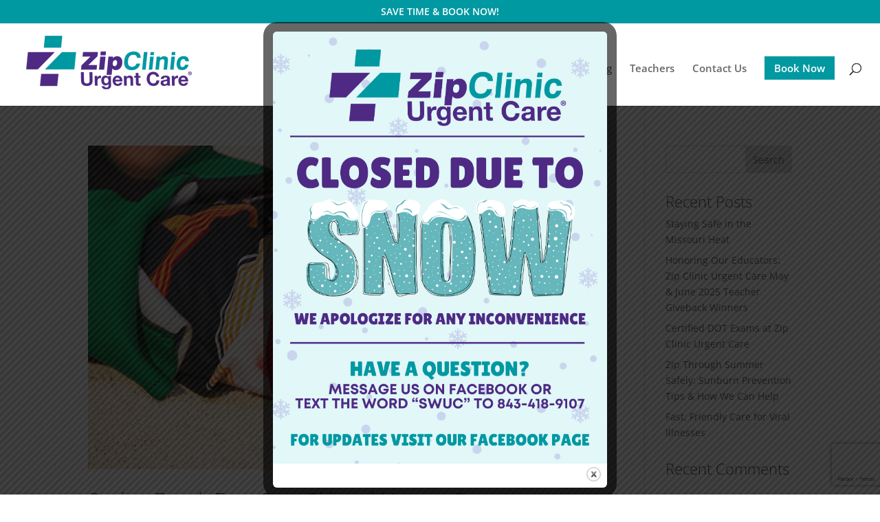

--- FILE ---
content_type: text/html; charset=utf-8
request_url: https://www.google.com/recaptcha/api2/anchor?ar=1&k=6Le8uboqAAAAAER53NbQnsiZSkTRu0CDfTH74BAy&co=aHR0cHM6Ly96aXBjbGluaWMuY29tOjQ0Mw..&hl=en&v=PoyoqOPhxBO7pBk68S4YbpHZ&size=invisible&anchor-ms=20000&execute-ms=30000&cb=hdk4rjbh22jx
body_size: 48662
content:
<!DOCTYPE HTML><html dir="ltr" lang="en"><head><meta http-equiv="Content-Type" content="text/html; charset=UTF-8">
<meta http-equiv="X-UA-Compatible" content="IE=edge">
<title>reCAPTCHA</title>
<style type="text/css">
/* cyrillic-ext */
@font-face {
  font-family: 'Roboto';
  font-style: normal;
  font-weight: 400;
  font-stretch: 100%;
  src: url(//fonts.gstatic.com/s/roboto/v48/KFO7CnqEu92Fr1ME7kSn66aGLdTylUAMa3GUBHMdazTgWw.woff2) format('woff2');
  unicode-range: U+0460-052F, U+1C80-1C8A, U+20B4, U+2DE0-2DFF, U+A640-A69F, U+FE2E-FE2F;
}
/* cyrillic */
@font-face {
  font-family: 'Roboto';
  font-style: normal;
  font-weight: 400;
  font-stretch: 100%;
  src: url(//fonts.gstatic.com/s/roboto/v48/KFO7CnqEu92Fr1ME7kSn66aGLdTylUAMa3iUBHMdazTgWw.woff2) format('woff2');
  unicode-range: U+0301, U+0400-045F, U+0490-0491, U+04B0-04B1, U+2116;
}
/* greek-ext */
@font-face {
  font-family: 'Roboto';
  font-style: normal;
  font-weight: 400;
  font-stretch: 100%;
  src: url(//fonts.gstatic.com/s/roboto/v48/KFO7CnqEu92Fr1ME7kSn66aGLdTylUAMa3CUBHMdazTgWw.woff2) format('woff2');
  unicode-range: U+1F00-1FFF;
}
/* greek */
@font-face {
  font-family: 'Roboto';
  font-style: normal;
  font-weight: 400;
  font-stretch: 100%;
  src: url(//fonts.gstatic.com/s/roboto/v48/KFO7CnqEu92Fr1ME7kSn66aGLdTylUAMa3-UBHMdazTgWw.woff2) format('woff2');
  unicode-range: U+0370-0377, U+037A-037F, U+0384-038A, U+038C, U+038E-03A1, U+03A3-03FF;
}
/* math */
@font-face {
  font-family: 'Roboto';
  font-style: normal;
  font-weight: 400;
  font-stretch: 100%;
  src: url(//fonts.gstatic.com/s/roboto/v48/KFO7CnqEu92Fr1ME7kSn66aGLdTylUAMawCUBHMdazTgWw.woff2) format('woff2');
  unicode-range: U+0302-0303, U+0305, U+0307-0308, U+0310, U+0312, U+0315, U+031A, U+0326-0327, U+032C, U+032F-0330, U+0332-0333, U+0338, U+033A, U+0346, U+034D, U+0391-03A1, U+03A3-03A9, U+03B1-03C9, U+03D1, U+03D5-03D6, U+03F0-03F1, U+03F4-03F5, U+2016-2017, U+2034-2038, U+203C, U+2040, U+2043, U+2047, U+2050, U+2057, U+205F, U+2070-2071, U+2074-208E, U+2090-209C, U+20D0-20DC, U+20E1, U+20E5-20EF, U+2100-2112, U+2114-2115, U+2117-2121, U+2123-214F, U+2190, U+2192, U+2194-21AE, U+21B0-21E5, U+21F1-21F2, U+21F4-2211, U+2213-2214, U+2216-22FF, U+2308-230B, U+2310, U+2319, U+231C-2321, U+2336-237A, U+237C, U+2395, U+239B-23B7, U+23D0, U+23DC-23E1, U+2474-2475, U+25AF, U+25B3, U+25B7, U+25BD, U+25C1, U+25CA, U+25CC, U+25FB, U+266D-266F, U+27C0-27FF, U+2900-2AFF, U+2B0E-2B11, U+2B30-2B4C, U+2BFE, U+3030, U+FF5B, U+FF5D, U+1D400-1D7FF, U+1EE00-1EEFF;
}
/* symbols */
@font-face {
  font-family: 'Roboto';
  font-style: normal;
  font-weight: 400;
  font-stretch: 100%;
  src: url(//fonts.gstatic.com/s/roboto/v48/KFO7CnqEu92Fr1ME7kSn66aGLdTylUAMaxKUBHMdazTgWw.woff2) format('woff2');
  unicode-range: U+0001-000C, U+000E-001F, U+007F-009F, U+20DD-20E0, U+20E2-20E4, U+2150-218F, U+2190, U+2192, U+2194-2199, U+21AF, U+21E6-21F0, U+21F3, U+2218-2219, U+2299, U+22C4-22C6, U+2300-243F, U+2440-244A, U+2460-24FF, U+25A0-27BF, U+2800-28FF, U+2921-2922, U+2981, U+29BF, U+29EB, U+2B00-2BFF, U+4DC0-4DFF, U+FFF9-FFFB, U+10140-1018E, U+10190-1019C, U+101A0, U+101D0-101FD, U+102E0-102FB, U+10E60-10E7E, U+1D2C0-1D2D3, U+1D2E0-1D37F, U+1F000-1F0FF, U+1F100-1F1AD, U+1F1E6-1F1FF, U+1F30D-1F30F, U+1F315, U+1F31C, U+1F31E, U+1F320-1F32C, U+1F336, U+1F378, U+1F37D, U+1F382, U+1F393-1F39F, U+1F3A7-1F3A8, U+1F3AC-1F3AF, U+1F3C2, U+1F3C4-1F3C6, U+1F3CA-1F3CE, U+1F3D4-1F3E0, U+1F3ED, U+1F3F1-1F3F3, U+1F3F5-1F3F7, U+1F408, U+1F415, U+1F41F, U+1F426, U+1F43F, U+1F441-1F442, U+1F444, U+1F446-1F449, U+1F44C-1F44E, U+1F453, U+1F46A, U+1F47D, U+1F4A3, U+1F4B0, U+1F4B3, U+1F4B9, U+1F4BB, U+1F4BF, U+1F4C8-1F4CB, U+1F4D6, U+1F4DA, U+1F4DF, U+1F4E3-1F4E6, U+1F4EA-1F4ED, U+1F4F7, U+1F4F9-1F4FB, U+1F4FD-1F4FE, U+1F503, U+1F507-1F50B, U+1F50D, U+1F512-1F513, U+1F53E-1F54A, U+1F54F-1F5FA, U+1F610, U+1F650-1F67F, U+1F687, U+1F68D, U+1F691, U+1F694, U+1F698, U+1F6AD, U+1F6B2, U+1F6B9-1F6BA, U+1F6BC, U+1F6C6-1F6CF, U+1F6D3-1F6D7, U+1F6E0-1F6EA, U+1F6F0-1F6F3, U+1F6F7-1F6FC, U+1F700-1F7FF, U+1F800-1F80B, U+1F810-1F847, U+1F850-1F859, U+1F860-1F887, U+1F890-1F8AD, U+1F8B0-1F8BB, U+1F8C0-1F8C1, U+1F900-1F90B, U+1F93B, U+1F946, U+1F984, U+1F996, U+1F9E9, U+1FA00-1FA6F, U+1FA70-1FA7C, U+1FA80-1FA89, U+1FA8F-1FAC6, U+1FACE-1FADC, U+1FADF-1FAE9, U+1FAF0-1FAF8, U+1FB00-1FBFF;
}
/* vietnamese */
@font-face {
  font-family: 'Roboto';
  font-style: normal;
  font-weight: 400;
  font-stretch: 100%;
  src: url(//fonts.gstatic.com/s/roboto/v48/KFO7CnqEu92Fr1ME7kSn66aGLdTylUAMa3OUBHMdazTgWw.woff2) format('woff2');
  unicode-range: U+0102-0103, U+0110-0111, U+0128-0129, U+0168-0169, U+01A0-01A1, U+01AF-01B0, U+0300-0301, U+0303-0304, U+0308-0309, U+0323, U+0329, U+1EA0-1EF9, U+20AB;
}
/* latin-ext */
@font-face {
  font-family: 'Roboto';
  font-style: normal;
  font-weight: 400;
  font-stretch: 100%;
  src: url(//fonts.gstatic.com/s/roboto/v48/KFO7CnqEu92Fr1ME7kSn66aGLdTylUAMa3KUBHMdazTgWw.woff2) format('woff2');
  unicode-range: U+0100-02BA, U+02BD-02C5, U+02C7-02CC, U+02CE-02D7, U+02DD-02FF, U+0304, U+0308, U+0329, U+1D00-1DBF, U+1E00-1E9F, U+1EF2-1EFF, U+2020, U+20A0-20AB, U+20AD-20C0, U+2113, U+2C60-2C7F, U+A720-A7FF;
}
/* latin */
@font-face {
  font-family: 'Roboto';
  font-style: normal;
  font-weight: 400;
  font-stretch: 100%;
  src: url(//fonts.gstatic.com/s/roboto/v48/KFO7CnqEu92Fr1ME7kSn66aGLdTylUAMa3yUBHMdazQ.woff2) format('woff2');
  unicode-range: U+0000-00FF, U+0131, U+0152-0153, U+02BB-02BC, U+02C6, U+02DA, U+02DC, U+0304, U+0308, U+0329, U+2000-206F, U+20AC, U+2122, U+2191, U+2193, U+2212, U+2215, U+FEFF, U+FFFD;
}
/* cyrillic-ext */
@font-face {
  font-family: 'Roboto';
  font-style: normal;
  font-weight: 500;
  font-stretch: 100%;
  src: url(//fonts.gstatic.com/s/roboto/v48/KFO7CnqEu92Fr1ME7kSn66aGLdTylUAMa3GUBHMdazTgWw.woff2) format('woff2');
  unicode-range: U+0460-052F, U+1C80-1C8A, U+20B4, U+2DE0-2DFF, U+A640-A69F, U+FE2E-FE2F;
}
/* cyrillic */
@font-face {
  font-family: 'Roboto';
  font-style: normal;
  font-weight: 500;
  font-stretch: 100%;
  src: url(//fonts.gstatic.com/s/roboto/v48/KFO7CnqEu92Fr1ME7kSn66aGLdTylUAMa3iUBHMdazTgWw.woff2) format('woff2');
  unicode-range: U+0301, U+0400-045F, U+0490-0491, U+04B0-04B1, U+2116;
}
/* greek-ext */
@font-face {
  font-family: 'Roboto';
  font-style: normal;
  font-weight: 500;
  font-stretch: 100%;
  src: url(//fonts.gstatic.com/s/roboto/v48/KFO7CnqEu92Fr1ME7kSn66aGLdTylUAMa3CUBHMdazTgWw.woff2) format('woff2');
  unicode-range: U+1F00-1FFF;
}
/* greek */
@font-face {
  font-family: 'Roboto';
  font-style: normal;
  font-weight: 500;
  font-stretch: 100%;
  src: url(//fonts.gstatic.com/s/roboto/v48/KFO7CnqEu92Fr1ME7kSn66aGLdTylUAMa3-UBHMdazTgWw.woff2) format('woff2');
  unicode-range: U+0370-0377, U+037A-037F, U+0384-038A, U+038C, U+038E-03A1, U+03A3-03FF;
}
/* math */
@font-face {
  font-family: 'Roboto';
  font-style: normal;
  font-weight: 500;
  font-stretch: 100%;
  src: url(//fonts.gstatic.com/s/roboto/v48/KFO7CnqEu92Fr1ME7kSn66aGLdTylUAMawCUBHMdazTgWw.woff2) format('woff2');
  unicode-range: U+0302-0303, U+0305, U+0307-0308, U+0310, U+0312, U+0315, U+031A, U+0326-0327, U+032C, U+032F-0330, U+0332-0333, U+0338, U+033A, U+0346, U+034D, U+0391-03A1, U+03A3-03A9, U+03B1-03C9, U+03D1, U+03D5-03D6, U+03F0-03F1, U+03F4-03F5, U+2016-2017, U+2034-2038, U+203C, U+2040, U+2043, U+2047, U+2050, U+2057, U+205F, U+2070-2071, U+2074-208E, U+2090-209C, U+20D0-20DC, U+20E1, U+20E5-20EF, U+2100-2112, U+2114-2115, U+2117-2121, U+2123-214F, U+2190, U+2192, U+2194-21AE, U+21B0-21E5, U+21F1-21F2, U+21F4-2211, U+2213-2214, U+2216-22FF, U+2308-230B, U+2310, U+2319, U+231C-2321, U+2336-237A, U+237C, U+2395, U+239B-23B7, U+23D0, U+23DC-23E1, U+2474-2475, U+25AF, U+25B3, U+25B7, U+25BD, U+25C1, U+25CA, U+25CC, U+25FB, U+266D-266F, U+27C0-27FF, U+2900-2AFF, U+2B0E-2B11, U+2B30-2B4C, U+2BFE, U+3030, U+FF5B, U+FF5D, U+1D400-1D7FF, U+1EE00-1EEFF;
}
/* symbols */
@font-face {
  font-family: 'Roboto';
  font-style: normal;
  font-weight: 500;
  font-stretch: 100%;
  src: url(//fonts.gstatic.com/s/roboto/v48/KFO7CnqEu92Fr1ME7kSn66aGLdTylUAMaxKUBHMdazTgWw.woff2) format('woff2');
  unicode-range: U+0001-000C, U+000E-001F, U+007F-009F, U+20DD-20E0, U+20E2-20E4, U+2150-218F, U+2190, U+2192, U+2194-2199, U+21AF, U+21E6-21F0, U+21F3, U+2218-2219, U+2299, U+22C4-22C6, U+2300-243F, U+2440-244A, U+2460-24FF, U+25A0-27BF, U+2800-28FF, U+2921-2922, U+2981, U+29BF, U+29EB, U+2B00-2BFF, U+4DC0-4DFF, U+FFF9-FFFB, U+10140-1018E, U+10190-1019C, U+101A0, U+101D0-101FD, U+102E0-102FB, U+10E60-10E7E, U+1D2C0-1D2D3, U+1D2E0-1D37F, U+1F000-1F0FF, U+1F100-1F1AD, U+1F1E6-1F1FF, U+1F30D-1F30F, U+1F315, U+1F31C, U+1F31E, U+1F320-1F32C, U+1F336, U+1F378, U+1F37D, U+1F382, U+1F393-1F39F, U+1F3A7-1F3A8, U+1F3AC-1F3AF, U+1F3C2, U+1F3C4-1F3C6, U+1F3CA-1F3CE, U+1F3D4-1F3E0, U+1F3ED, U+1F3F1-1F3F3, U+1F3F5-1F3F7, U+1F408, U+1F415, U+1F41F, U+1F426, U+1F43F, U+1F441-1F442, U+1F444, U+1F446-1F449, U+1F44C-1F44E, U+1F453, U+1F46A, U+1F47D, U+1F4A3, U+1F4B0, U+1F4B3, U+1F4B9, U+1F4BB, U+1F4BF, U+1F4C8-1F4CB, U+1F4D6, U+1F4DA, U+1F4DF, U+1F4E3-1F4E6, U+1F4EA-1F4ED, U+1F4F7, U+1F4F9-1F4FB, U+1F4FD-1F4FE, U+1F503, U+1F507-1F50B, U+1F50D, U+1F512-1F513, U+1F53E-1F54A, U+1F54F-1F5FA, U+1F610, U+1F650-1F67F, U+1F687, U+1F68D, U+1F691, U+1F694, U+1F698, U+1F6AD, U+1F6B2, U+1F6B9-1F6BA, U+1F6BC, U+1F6C6-1F6CF, U+1F6D3-1F6D7, U+1F6E0-1F6EA, U+1F6F0-1F6F3, U+1F6F7-1F6FC, U+1F700-1F7FF, U+1F800-1F80B, U+1F810-1F847, U+1F850-1F859, U+1F860-1F887, U+1F890-1F8AD, U+1F8B0-1F8BB, U+1F8C0-1F8C1, U+1F900-1F90B, U+1F93B, U+1F946, U+1F984, U+1F996, U+1F9E9, U+1FA00-1FA6F, U+1FA70-1FA7C, U+1FA80-1FA89, U+1FA8F-1FAC6, U+1FACE-1FADC, U+1FADF-1FAE9, U+1FAF0-1FAF8, U+1FB00-1FBFF;
}
/* vietnamese */
@font-face {
  font-family: 'Roboto';
  font-style: normal;
  font-weight: 500;
  font-stretch: 100%;
  src: url(//fonts.gstatic.com/s/roboto/v48/KFO7CnqEu92Fr1ME7kSn66aGLdTylUAMa3OUBHMdazTgWw.woff2) format('woff2');
  unicode-range: U+0102-0103, U+0110-0111, U+0128-0129, U+0168-0169, U+01A0-01A1, U+01AF-01B0, U+0300-0301, U+0303-0304, U+0308-0309, U+0323, U+0329, U+1EA0-1EF9, U+20AB;
}
/* latin-ext */
@font-face {
  font-family: 'Roboto';
  font-style: normal;
  font-weight: 500;
  font-stretch: 100%;
  src: url(//fonts.gstatic.com/s/roboto/v48/KFO7CnqEu92Fr1ME7kSn66aGLdTylUAMa3KUBHMdazTgWw.woff2) format('woff2');
  unicode-range: U+0100-02BA, U+02BD-02C5, U+02C7-02CC, U+02CE-02D7, U+02DD-02FF, U+0304, U+0308, U+0329, U+1D00-1DBF, U+1E00-1E9F, U+1EF2-1EFF, U+2020, U+20A0-20AB, U+20AD-20C0, U+2113, U+2C60-2C7F, U+A720-A7FF;
}
/* latin */
@font-face {
  font-family: 'Roboto';
  font-style: normal;
  font-weight: 500;
  font-stretch: 100%;
  src: url(//fonts.gstatic.com/s/roboto/v48/KFO7CnqEu92Fr1ME7kSn66aGLdTylUAMa3yUBHMdazQ.woff2) format('woff2');
  unicode-range: U+0000-00FF, U+0131, U+0152-0153, U+02BB-02BC, U+02C6, U+02DA, U+02DC, U+0304, U+0308, U+0329, U+2000-206F, U+20AC, U+2122, U+2191, U+2193, U+2212, U+2215, U+FEFF, U+FFFD;
}
/* cyrillic-ext */
@font-face {
  font-family: 'Roboto';
  font-style: normal;
  font-weight: 900;
  font-stretch: 100%;
  src: url(//fonts.gstatic.com/s/roboto/v48/KFO7CnqEu92Fr1ME7kSn66aGLdTylUAMa3GUBHMdazTgWw.woff2) format('woff2');
  unicode-range: U+0460-052F, U+1C80-1C8A, U+20B4, U+2DE0-2DFF, U+A640-A69F, U+FE2E-FE2F;
}
/* cyrillic */
@font-face {
  font-family: 'Roboto';
  font-style: normal;
  font-weight: 900;
  font-stretch: 100%;
  src: url(//fonts.gstatic.com/s/roboto/v48/KFO7CnqEu92Fr1ME7kSn66aGLdTylUAMa3iUBHMdazTgWw.woff2) format('woff2');
  unicode-range: U+0301, U+0400-045F, U+0490-0491, U+04B0-04B1, U+2116;
}
/* greek-ext */
@font-face {
  font-family: 'Roboto';
  font-style: normal;
  font-weight: 900;
  font-stretch: 100%;
  src: url(//fonts.gstatic.com/s/roboto/v48/KFO7CnqEu92Fr1ME7kSn66aGLdTylUAMa3CUBHMdazTgWw.woff2) format('woff2');
  unicode-range: U+1F00-1FFF;
}
/* greek */
@font-face {
  font-family: 'Roboto';
  font-style: normal;
  font-weight: 900;
  font-stretch: 100%;
  src: url(//fonts.gstatic.com/s/roboto/v48/KFO7CnqEu92Fr1ME7kSn66aGLdTylUAMa3-UBHMdazTgWw.woff2) format('woff2');
  unicode-range: U+0370-0377, U+037A-037F, U+0384-038A, U+038C, U+038E-03A1, U+03A3-03FF;
}
/* math */
@font-face {
  font-family: 'Roboto';
  font-style: normal;
  font-weight: 900;
  font-stretch: 100%;
  src: url(//fonts.gstatic.com/s/roboto/v48/KFO7CnqEu92Fr1ME7kSn66aGLdTylUAMawCUBHMdazTgWw.woff2) format('woff2');
  unicode-range: U+0302-0303, U+0305, U+0307-0308, U+0310, U+0312, U+0315, U+031A, U+0326-0327, U+032C, U+032F-0330, U+0332-0333, U+0338, U+033A, U+0346, U+034D, U+0391-03A1, U+03A3-03A9, U+03B1-03C9, U+03D1, U+03D5-03D6, U+03F0-03F1, U+03F4-03F5, U+2016-2017, U+2034-2038, U+203C, U+2040, U+2043, U+2047, U+2050, U+2057, U+205F, U+2070-2071, U+2074-208E, U+2090-209C, U+20D0-20DC, U+20E1, U+20E5-20EF, U+2100-2112, U+2114-2115, U+2117-2121, U+2123-214F, U+2190, U+2192, U+2194-21AE, U+21B0-21E5, U+21F1-21F2, U+21F4-2211, U+2213-2214, U+2216-22FF, U+2308-230B, U+2310, U+2319, U+231C-2321, U+2336-237A, U+237C, U+2395, U+239B-23B7, U+23D0, U+23DC-23E1, U+2474-2475, U+25AF, U+25B3, U+25B7, U+25BD, U+25C1, U+25CA, U+25CC, U+25FB, U+266D-266F, U+27C0-27FF, U+2900-2AFF, U+2B0E-2B11, U+2B30-2B4C, U+2BFE, U+3030, U+FF5B, U+FF5D, U+1D400-1D7FF, U+1EE00-1EEFF;
}
/* symbols */
@font-face {
  font-family: 'Roboto';
  font-style: normal;
  font-weight: 900;
  font-stretch: 100%;
  src: url(//fonts.gstatic.com/s/roboto/v48/KFO7CnqEu92Fr1ME7kSn66aGLdTylUAMaxKUBHMdazTgWw.woff2) format('woff2');
  unicode-range: U+0001-000C, U+000E-001F, U+007F-009F, U+20DD-20E0, U+20E2-20E4, U+2150-218F, U+2190, U+2192, U+2194-2199, U+21AF, U+21E6-21F0, U+21F3, U+2218-2219, U+2299, U+22C4-22C6, U+2300-243F, U+2440-244A, U+2460-24FF, U+25A0-27BF, U+2800-28FF, U+2921-2922, U+2981, U+29BF, U+29EB, U+2B00-2BFF, U+4DC0-4DFF, U+FFF9-FFFB, U+10140-1018E, U+10190-1019C, U+101A0, U+101D0-101FD, U+102E0-102FB, U+10E60-10E7E, U+1D2C0-1D2D3, U+1D2E0-1D37F, U+1F000-1F0FF, U+1F100-1F1AD, U+1F1E6-1F1FF, U+1F30D-1F30F, U+1F315, U+1F31C, U+1F31E, U+1F320-1F32C, U+1F336, U+1F378, U+1F37D, U+1F382, U+1F393-1F39F, U+1F3A7-1F3A8, U+1F3AC-1F3AF, U+1F3C2, U+1F3C4-1F3C6, U+1F3CA-1F3CE, U+1F3D4-1F3E0, U+1F3ED, U+1F3F1-1F3F3, U+1F3F5-1F3F7, U+1F408, U+1F415, U+1F41F, U+1F426, U+1F43F, U+1F441-1F442, U+1F444, U+1F446-1F449, U+1F44C-1F44E, U+1F453, U+1F46A, U+1F47D, U+1F4A3, U+1F4B0, U+1F4B3, U+1F4B9, U+1F4BB, U+1F4BF, U+1F4C8-1F4CB, U+1F4D6, U+1F4DA, U+1F4DF, U+1F4E3-1F4E6, U+1F4EA-1F4ED, U+1F4F7, U+1F4F9-1F4FB, U+1F4FD-1F4FE, U+1F503, U+1F507-1F50B, U+1F50D, U+1F512-1F513, U+1F53E-1F54A, U+1F54F-1F5FA, U+1F610, U+1F650-1F67F, U+1F687, U+1F68D, U+1F691, U+1F694, U+1F698, U+1F6AD, U+1F6B2, U+1F6B9-1F6BA, U+1F6BC, U+1F6C6-1F6CF, U+1F6D3-1F6D7, U+1F6E0-1F6EA, U+1F6F0-1F6F3, U+1F6F7-1F6FC, U+1F700-1F7FF, U+1F800-1F80B, U+1F810-1F847, U+1F850-1F859, U+1F860-1F887, U+1F890-1F8AD, U+1F8B0-1F8BB, U+1F8C0-1F8C1, U+1F900-1F90B, U+1F93B, U+1F946, U+1F984, U+1F996, U+1F9E9, U+1FA00-1FA6F, U+1FA70-1FA7C, U+1FA80-1FA89, U+1FA8F-1FAC6, U+1FACE-1FADC, U+1FADF-1FAE9, U+1FAF0-1FAF8, U+1FB00-1FBFF;
}
/* vietnamese */
@font-face {
  font-family: 'Roboto';
  font-style: normal;
  font-weight: 900;
  font-stretch: 100%;
  src: url(//fonts.gstatic.com/s/roboto/v48/KFO7CnqEu92Fr1ME7kSn66aGLdTylUAMa3OUBHMdazTgWw.woff2) format('woff2');
  unicode-range: U+0102-0103, U+0110-0111, U+0128-0129, U+0168-0169, U+01A0-01A1, U+01AF-01B0, U+0300-0301, U+0303-0304, U+0308-0309, U+0323, U+0329, U+1EA0-1EF9, U+20AB;
}
/* latin-ext */
@font-face {
  font-family: 'Roboto';
  font-style: normal;
  font-weight: 900;
  font-stretch: 100%;
  src: url(//fonts.gstatic.com/s/roboto/v48/KFO7CnqEu92Fr1ME7kSn66aGLdTylUAMa3KUBHMdazTgWw.woff2) format('woff2');
  unicode-range: U+0100-02BA, U+02BD-02C5, U+02C7-02CC, U+02CE-02D7, U+02DD-02FF, U+0304, U+0308, U+0329, U+1D00-1DBF, U+1E00-1E9F, U+1EF2-1EFF, U+2020, U+20A0-20AB, U+20AD-20C0, U+2113, U+2C60-2C7F, U+A720-A7FF;
}
/* latin */
@font-face {
  font-family: 'Roboto';
  font-style: normal;
  font-weight: 900;
  font-stretch: 100%;
  src: url(//fonts.gstatic.com/s/roboto/v48/KFO7CnqEu92Fr1ME7kSn66aGLdTylUAMa3yUBHMdazQ.woff2) format('woff2');
  unicode-range: U+0000-00FF, U+0131, U+0152-0153, U+02BB-02BC, U+02C6, U+02DA, U+02DC, U+0304, U+0308, U+0329, U+2000-206F, U+20AC, U+2122, U+2191, U+2193, U+2212, U+2215, U+FEFF, U+FFFD;
}

</style>
<link rel="stylesheet" type="text/css" href="https://www.gstatic.com/recaptcha/releases/PoyoqOPhxBO7pBk68S4YbpHZ/styles__ltr.css">
<script nonce="BCKZquU3F7qZIhbmYDIixQ" type="text/javascript">window['__recaptcha_api'] = 'https://www.google.com/recaptcha/api2/';</script>
<script type="text/javascript" src="https://www.gstatic.com/recaptcha/releases/PoyoqOPhxBO7pBk68S4YbpHZ/recaptcha__en.js" nonce="BCKZquU3F7qZIhbmYDIixQ">
      
    </script></head>
<body><div id="rc-anchor-alert" class="rc-anchor-alert"></div>
<input type="hidden" id="recaptcha-token" value="[base64]">
<script type="text/javascript" nonce="BCKZquU3F7qZIhbmYDIixQ">
      recaptcha.anchor.Main.init("[\x22ainput\x22,[\x22bgdata\x22,\x22\x22,\[base64]/[base64]/[base64]/bmV3IHJbeF0oY1swXSk6RT09Mj9uZXcgclt4XShjWzBdLGNbMV0pOkU9PTM/bmV3IHJbeF0oY1swXSxjWzFdLGNbMl0pOkU9PTQ/[base64]/[base64]/[base64]/[base64]/[base64]/[base64]/[base64]/[base64]\x22,\[base64]\x22,\[base64]/DiXbCksKowobDqAVUAWXDvMOodWMdCsKOTxoewrrDtSHCn8KlPmvCr8OBO8OJw5zCtMOLw5fDncKDwo/ClERkwqU/L8KZw5wFwrlAwpLCognDhsOebi7CjsO1a37DicOKbXJFDsOIR8KgwrXCvMOlw5PDi14cF0DDscKswoFkwovDlnXCucKuw6PDtMOzwrM4w5vDisKKSQfDvRhQKBXDuiJjw4RBNnDDrSvCrcKQTyHDtMK/wooHIS1zG8OYIMK9w43DmcKqwq3CpkUlclLCgMObD8KfwoZmZWLCjcK+wo/DoxENcAjDrMO8YsKdwp7CtAVewrtiwqrCoMOhf8OIw5/CiWHCvSEPw47DhgxDwpvDscKvwrXCssK0WsOVwrjChFTCo3nCq3F0w6TDgGrCvcKfNmYMccOUw4DDlgJZJRHDk8OwDMKUwpvDmTTDsMOYNcOED1tLVcOXZMOufCcPQMOMIsKtwo/CmMKMwq/DsxRIw5RJw7/DgsOxHMKPW8KOKcOeF8OpQ8Krw73Dh0nCkmPDjmB+KcKsw5LCg8O2wqnDj8KgcsO8wrfDp0M3KCrClhzDrwNHJ8K2w4bDuRDDk2Y8NcOrwrtvwrF4QinCkEUpQ8KmwrnCm8Ouw7F+a8KRNMKmw6x0wqAxwrHDgsKPwqkdTH3Cr8K4wpsCwqcCO8OQUMKhw5/DnR87Y8OzPcKyw7zDucOfVC9lw53DnQzDrQHCjQNCMFMsGxjDn8O6JxoTwoXCk2nCm2jClsKCwprDmcKPSS/CnCjCoCNhRmXCuVLCozLCvMOmKAHDpcKkw67DgWB7w7Vfw7LCgjHCm8KSEsOZw4bDosOqwoTCnhVvw53DnB1+w6fCqMOAwoTCoENywrPCjmHCvcK7JsKOwoHCsGkxwrh1SGTCh8KOwoA4wqduUUFiw6DDokVhwrBBwqHDtwQlFghtw7YMwonCnkcGw6lZw4/DoEjDlcORLsOow4vDsMKlYMO4w4ofXcKuwoMowrQUw4fDhMOfCngqwqnClMOhwqsLw6LChTHDg8KZLiLDmBdgwpbClMKcw4N4w4NKbsKffxxSBnZBGcKvBMKHwpdjShPCmsOUZH/CgMOvwpbDu8K1w7McQMKaOsOzAMO9fFQ0w78RDi/CicKCw5gDw7whfQBDwonDpxrDjcO/[base64]/CqhnCn8K/EsOAFsKjEh7CpFEnG8KIw4vCgcOAwoxlw6PCvsKXCsOvYlVlLsO5PgJQbiXCssKew5wFwpTDlTvDncKeZ8Kaw7Q0f8KfwpjCpMKnQATDuGXDtcK5RcO2w6PClALCinUAK8OPKcKfwoHDsCHDmsKywr/[base64]/w7pqa14hwoPCt3zDo8K5UFFUQMOxbSdEw7rDtsKsw5TDrxFbwpFmw6pYwq7DkMKWLnYDw7fDp8OLccOzw6NbGgXCg8O0NARAw4lwQcOswp/DvwXDkU3DhMOmQhDDqsKvwrTDssOwTzHCocKVw7BbbnzDn8KtwrdmwpnCgApQT2TDrB3Cv8OTRlrCpsKYJ0dWYcKpB8KCeMOxwqEDwq/[base64]/[base64]/DgcO7KVtow6HDtsO5w6PDpcOXw7xYw4nCusOpw4HDvsO9IHFfw4FFPsKTw4/DqgbDisOqw4wVwqJfN8O2I8KhcEzDjcKHwrnDvmMIQw8Uw7gcXsKdw73CoMOVWmdVw5lmGsOwS1rDv8KQwpJHDsOFW3/[base64]/DucO9wo7DjETDtsOIwp1OZsO2wodFL8O5TQPCjSBCwpZbRnTDuDzCpynCscO2KMK4CnLDqsO+wrLDjRZfw4jCjMO6woLCk8ORYsKHG3p4E8O9w4ZlPjfCvgfCtFHDrsOrI1klw5Nqawcjf8O2wo7CqsO6UBfCsxojWn8hOW/Dq10IMT7Dj3PDrBhXPEfCqMKDw77CqcKewonCjzYzw4TCg8KJw4QBHMOwQcOcw4oDw4Jxw4jDq8O4wp5zKWZEb8K7VT4Sw45qwpBtc3pjWA/CklDCpcKHwppFFTANwrnDu8Ofw6IOw4PCg8OkwqcJWcOFT3LClQFFfETDvlzDhMOAwogJwoNyKR9rwoDCi0RkXnJAY8OXwpnDvhDDk8OVI8OBEAAqUlbCvWzCo8OHw5XCgW/Cq8KyG8Kvw74jw6bDusOMwqxvFMOjPsOHw6vCriNnDB/[base64]/MnfCrEDDiMOdU8OTw4DDimXClDN1f17DisO9w5XDgcOSw7jCnsOQw5nDszjChENhwo5LwpTDlsKxwrjDoMO5woTClAvDtcODK3VkbCp7w6fDujbDrsKTWMOhCMOLw5rCiMOPPsK3w5zCh3jDi8OCK8OAYw3DsnU/wr81wrFnVcOmwo7DqBBhwqUACBZCwpXClErDu8KpQ8Ohw4DDuScmdgvDhR5pS0nDhHtfw7gET8OQwrV3QMK1wrg2w6ASNcK5WMKrw53CvMKnw40QZFvDpljCmUEiW3oRw5oLwobCg8Kzw7t3TcO4w4zDtinDmyjDuUTClsK3wo1Cw4rDg8OnQcOBdcOTwp4Hwrt5GD/DscK9wpHDlcKIGUrCv8KjwrvDgG0Kw6M9w4olwptzMXANw6fDr8KJX31swpxeTz92HMKhUMOzwqcufUPDo8OCSiPCnlc5KcONOWrCjsK/A8KyWGJ7flbCtsKbBXxNw47Ch1fCksKjJljDkMKBDVhSw6Flwogxw4gCw7x5YMOhPh/CicK9OcOfcDMYwrPDqxnDj8Olw7NYwo8dOMO5wrdmw5xxw7nDosOKwqppMkdow6TCkMKMfsKNZxbCtxlxwpTChsKEw601DCVrw7XDpsOsNzBhwq/[base64]/DqlzCrlhNw7h0wqYXwrpKw7fDosKkw6vDmsOJwogAWz0sMGHCvMOowoo6VcKQEkAIw74Yw4DDvMKuwpctw5Rewq/[base64]/dSpRwqDCgMKFw7hwCmvDoB3CmRZAJzpOwpPDhsOSwq/DrcKabcKjw6PDrV8+NcKCwrdFwojCmcKoDBHCpMKTw7jCvnYPw4vCvhZQw5ozesKXw7YIWcOxZMKwccKPDMKQwpzDkj/DrMK0D25MYUbCq8OsFMKsPFATeDMmw6d5wq5JVMONw5I9dRNcPMOcHsKMw7PDuHTCscOdwqLClx/DkB/Dn8K8I8ObwqlLf8KgUcKzZwjClMOrwp/[base64]/wpzCoMOVw7A8wp08acOlw7BUTEdEwrvDmFwwIMOaXGknwqfDvMKgw5hAw5bCqMKgXsO6w6rDqjzCksOkDMOvw6jDi2TCmzDCg8KBwpE+worDrUfDssOBc8OpHWLDjMOWA8K0DMONw54Mw4dnw7MGaG/[base64]/Cv3nDrzQYAMObccK7w5YnTm/Co8K9M8KEw4DCjRAsw7zDkcK2f3Vxwps5T8Knw7pdw5zDlCrDv3vDqyrDhCIZw75GBznCrHPDpcKWw4JXaxTDv8KhLDpbwqfDvcKmwpnDshptMcKFwqZ/w7sdMcOiOcOVS8KZwpQWEsOqAcKxacOywrrCmsKaGRUWfwNzMVlawpJOwovDscKWS8OaVQvDpMKLS184HMOxC8OIw5PChsKsaThSwrvCtwPDrzbCucOswqTDmAABw4UkKDbCvWjDhcOIwoZ/NQoEIxnDo3vCngfCisKjTMKowozCrT4mwoLCo8OUScKqOcOfwqZnJsOVMWsHMsO3w5htMjh9HcO+wodlCU5hw4bDlXgyw6/DssKwNsOUdn7DoXpnTXnDlDtpf8OJVsOiK8Kkw6XDgcKdMR0nXcKjUCvDisKBwrBITHscRsK7GyV0w6jCisKkRMKwMsKiw7zCqMO/[base64]/CinLCr8KEw6JXwqrDrXvCjsOzR1A7w4zCm8OVccOSCsK9wrnDlE3ClXEqUUnCgsOowr/DpMKVHHXDtMOIwpTCr1xZRnTCq8OMG8K+fVTDq8ONIcOiNUTDusOQDcKRUVPDi8K6OcOOw7Ixw7t5wrnCr8KxAsK5w5QVw6JZaWnCmsOSdcOHwojCv8OZwo9Nw7TCisO9UVkMwrvDpcKjwoRZw4vDn8O0wptFwoDCqCfDt19scjMCw408wovDiijCsmHDmj1/QXJ9P8ODHsOjwojCvBfDtivCrsONf1MMK8KJQA17w5MxezpcwqQVwqHCu8KHw4HDucOfTwhjw4nDisONw4d+TcKFGArCqMOVw701wq8nahfDncOcIRBXEFzCqx/[base64]/CoMKRElPDlSLCnFUVwqV1GsOYw4ZBwp/Cmglfw7/DqMKowpB2B8OIwq/Ck1nDncKzw5hDWw8tw6HDlsOXwpPCk2UvX0JJPzbCrcOrwqTCmMODw4BSw6wFwpnCqsOfw54Lck3CsTjDsGJuC1PDk8KNFMKnOE5aw5TDhkIcVTHCuMK/w4EfYcO3YAFVPAJowrpgw4rCi8Omw7bDtjQSw47CjMOiw5/[base64]/DuTQyGBE/wpQFBiUTUhTChMO1GMK6ZEtAOBbCk8KGJHfDlcKWe2LDocObO8Odw5cjwpYoeznCg8KkwrXCn8Okw4fDqsK9w6fCmsO5w5zCgcOETsKVZTTCnzHCp8OGQsK/wrkhbXESMirDtCxmdnvCrjguw7JkfX19F8Kow4TDjsO9wrbCpU7Djl7CmHVzGcOxJcK7wrltLzzCtV1Ew7YqwoPCtTJ1wqTCjAvCi3wcGR/DrjjDsTt5w4UpYMKzKsKKfUXDucORw4XCncKDwqHDrsOSAMKQPsOYwp97wrbDhMKewr8ewpvDscOTLnPCsxpqwoXCjAXDrnPCosKSwpEIwqbCh2zChyVFCsOgw67CkMOmHAHCi8OWwrUJw57CvjDCmsOkQ8OzwrfDmsKtwpguQsOJJ8OMwqfCvjTCsMOnwpfCo0/[base64]/DgAA9wrHDrcOCwpwQG1PDi1Uiw74Sw47Cgn5xZcKPNmp3wrdSC8OZw6oXw4PColMEwrrDo8OJYS3DuS/[base64]/DuQZqMsKUw5/ClzFUcVLCh33CiMKfwqkkwrodLyh1fsKkwoBHw5U2w418WSsfUsOBwqFXw4nDuMOmKMOYW1R6MMOeYhF/UDbDjsO1H8OuEcOxccKZw6DCs8O8w7IEw7IBw73CimZjXkVawrbDo8K5wpJgwqMvTlgrw5HDk2XDjMOsfm7Cq8Opw7TCgCrDqHXDmcKXdcOEYMOHH8KIw6Bvw5EKTmvClcORVsOID256X8KFZsKNw4DCvcOLw7N9Yn7CoMOxwrcrZ8KKw6HDkXvDu08/[base64]/Cj8K/wohWeR5kwokyP2zDgiXCp2Ekw4LDgE3CsMKZGcKaw4oKw4sRQRouaxBTw6rDmChJw5XCmAPCmip4GDrCk8O2MXHClcOtXsOEwrwbwovCvUt+woI+w5tew7XCoMOFKGrCmcKcw5nDohnDpsOOw63Cl8KjccKfw5nDlWcSOMO1wotfQ0BSwp/Cnh3CpAwhUh3CrzHDpBUDDsObUBckw5c9w41/wr/CmTHCjQTChcOcRnZeQcOUWQ3CsGgHJBcewobDq8OgBzFnE8KJesKmwow5w4jCo8OBwr5iYyBMIgktK8OFM8OuVMOEBBTDp1nDhlfDq11UHg4hwqwjEXrDrR8dAcKLwrUlNcKvw5Zmwqtww5XCsMKPwqDCjxDDi0vDtR4qw6huwpXCvMOgw4nClmcJwq/DkGzCpsKaw4AHw6nCp27Ckw9Qa2NZCBXCg8O2wodTwrzChQrDosKSw50CwpbDusOOHsKFMMKkJATCgnURw63CsMKgw5LCnsOQQcOvHCNAwppTPBnDksOhwp8/w4TDjlzCoVnDkMO1JcOow7UZwo8LQG7DtUnCmiwUehzCmiXDiMKHGSvDtml/w4/Dg8O7w7vCjVhWw6NMLUTCvzZ/w7LDtcOSJMOQTid3JXTCpwPCk8Ovwr3Dg8OLwqLDusObwp16wrbDocOEd0Mnwrxww6LCv27CmMK/[base64]/w6/CqMK3wqoUUsOWwpLCj2zDoCXCt8OZw7XDui/Dkmk/IQJJw6ckc8KxF8KOw4YIw74uwr3DjMKew4gww7bClmQiw60ZaMK0ORPDoitAw6p2wrR7bz/Dmwsewog2acOCwqUEFsOSw7oSwqJdM8OTAkA8HMOCP8KMXBsow7ZQOkjCmcOfVsKBw6nCj1/DpE3CtMOsw6zDqmR1ZsOaw4XCisO3TcOFw7B2woHDucKKXcK0ZcKMwrDDmcOXYW4Uwqs7KcKJSsOowrPDuMOmGjV/dcOXdMOiwr9Qw6nDrcOAJsKuXsKeAEPDvMKewp5xQMKuEztTE8Opw4Bow69VbsOBFcKJwqRVw7RFwofDqMOVBjHDosO4w6o0KRjCg8OPNsOGQ2nChXHCtsOBU3gdOMKGOcOBCW8JIcOeLcOkCMK9KcO9Vjs3IRgNesObWzUCXz/Dm2pWw4VWdRlFB8OdZ23CsXdWw6Nrw5Z0WlFJw6/CsMKgMW5bwpt8w4p2w6LDljjDunDDucKDfgLClmbCjcO6L8KJw6QzVMOzKybDnMK5w7/DklrDtXzDi1kTwqTCtmDDqMONP8OafDdJM1zCmMKowq5Bw5pjw6FIw73DnsKLecKxNMKuw7R/eSBPScO0ZXwuwosnJVQbwqEwwrVgDw02MyhpwqfDkBrDiVXDn8OjwrFjw6XCpw7CmcOoR1DCpll3wp/DvQthcG7DnFNFwrvCpVUUw5TDpsOxwpfCplzCujHCgWJYaAVqw5jCqyI4wrHCn8O5wp/DqHQIwpotSSDCtjt/wpnDtsONLy3CocK0Yw3ChwfCs8Oyw5nCg8Kuwq/[base64]/f8KJwr1vwohywot0w7PCqcO2IcOZPMKRXE11cVgHwrp0L8KsEMOgfsOXw6MHw7YCw5fDrzl7UcO0w7rDqcOrwq42wrXCpHbDjcObWsKfPFhyUFvCrcOKw7nDvcKFw4HChjvDnEg9w48DccKSwp/DiBDDucKyRsKHWjzDrsKYVlh7wqLDnMKKQEHCt0k7wqHDs1Y+IVNQHgREwop/YxZmw7fCkixwaUXDr3zCq8OywoYyw7rCisOHQsOawr04wrPCqBlAwr7Dm33CuyRXw6BWw7JhYMKGaMO4fMKbwrh3w5TCoVt/w6nDuh9Dw4MYw5JZAcOxw4MHNsOQBMOHwqRuGcKwGmzCqyTCjMKpw5M4GcO2woHDhF7DmcKfa8OlK8KAwqM8BjNLwqFvwrDCtcO9wpxRw7F4FEEeOTDCpsKhKMKpwrvCr8K5w50HwroHJsK+NV7CusKQw6/Cp8KZwq4xcMKyXyrCncOyw4HCulREb8ODHC7DtVDCg8OeHj8Gw6RIMcO1wrfCgCAoIVo2wqPCugbCjMKCw5XCn2TCl8OXB2jDoT4aw6Rcw7XClEjCtMO4woLChcKad0MpL8OXU3ITw4/DtcOhbRIkw78bwpjCpsKbeXYGB8OGwpcqCMKmYwwBw4LDlcOFwrxucsOtfsKHw7g0w7ILPsO/w4c6w7bCtMOlFmLCqcKhw4hKwr5jwo3CisKnKFxvE8OAX8K6Em/DozHDlsK7wqFewo5hwprCrHM/YlPCi8Kkw6DDmsOkw7nClwgZNmFRw6AHw63ClUNcEVPCiXnDoMOmw7/CjSnCmsOIVELCuMKSGDDDt8O6w6E/VMOpwq3CknHDt8OQIsKuRcKKwqjCkEHDjsKpTMOcwq/DpgF9wpNmTMO/[base64]/P8ONw4I8aMOFwqnCrXvCrgtgIHB3KcO3w5Yow51uYVgew6fDh2zCkMOjN8OyXGDClsKew4kow7E9QMKeIV7Dg3/CosOiwooPXcKjeyRXw6XChcKpw4Nlw6PCtMK/V8OCTyVRwoowOW91w4hQwpvCkBrDiSLCncKBwr7CosKbdgHDgcKSTnpzw6jCvCMKwpoxTgFrw6TDp8ODw4HDvcK4TMKewp/CoMOlfMK4YMOmGsKMw6kqScK4EMKvJMKtP0PClCvCv0LCs8KLDkbChsKXQ33DjcK/CsOUQcK2IMOawqXCny7DvsOuw5QkOMKlKcOGQmVRWsO+woPDq8KOwroRwqvDjxXCoMOxFnDDl8KXQ31Hw5XDosKKw7RHwr/CumjDn8OWw6F7woXCqsKsGsKxw6oSKG0wElPDoMKpEMKNwrHCjUDDgsKTw7zDp8K1wrjDrQkeJBjCvC7CvG8gKxBnwoZ3U8KBPQtUw7vChB3DshHCr8O9BcKWwpIxRcOTwq/CuX7DuQABw7bCgcKRUHYtwrzCiktKW8OwFHrDp8OWJsOSwqcJwpEXwq4Gwp3DrmPCvMOmw6giw7jDksKrw5EJJhLCkAjDvsOMw4NBw5/CnUvCo8OtwoDChyp6ZcKywoEkw7oIw7U3ZX/DnShQbyvDqcOBwqnCvjobwro/wokPwo3ChMKkVsKpIyDDr8O8w7fCjMOpA8KtQTvDpxBwaMOwJVtsw6PDrA/[base64]/CjcOUw4JFQ1tRG8OzZjQqw71BYsOXChfDq8Oxw7Vxw6XDpcOvZMOnw6rDrUrDsXplwozCp8O2w7vDrA/DmMOxwrjDvsObTcK/ZcOoUcKdw4rDs8KTRcOUw7/CmcOtw4kGGxnDtGHCp2pHw6VDIMOhwqF8DMOIw6c2UsKAPsOEwpoCw6hAYxbDkMKaFTPDjizClDLCq8KGAsO0wrEewqHDqB5oeBI3w61pwqxkRMKUZQ3Dgxx5d0vDusKvwohCZ8KnZMKXw5obZsOWw5hENUw/[base64]/AHfCpB4Rw7wgw6zDjDtVwqo/[base64]/wrLDv8O6wqAKw7LDohcPw5vCqsOOBcO8wrAXw4TCnSbDq8OpZQBNFcOWwqgweDAZw5YtKHwBEMOkW8K1w57DmMObFRwkGG00JMOOw4xAwrR/ajTCiSsbw4fDuXYrw6oGw6jCi0MFSXzCh8Odw5lPP8Orw4TDonfDkMOiwq7DosO8XcOdw67CtGE9wrxcf8KFw4DDmcOrPnEdw6/DsE/ChcO/NRfDjsOpwofClcOHwrXDoSjDhMKWw6bCgmJEP2oLRxQ/DcKLHWkCZy5JKgLClHfDhWJWw6rDgksUBcOkwpo1wqbCrF/DoQzDqcOnwpVkN0EET8ONDjbDkMOTDiXDuMOGwpVkwq0zXsOYw5hiU8OXSy5zYMOowoPDqhN5w7DCmTHDj3XCvCjDiMK+woREw6vDoDXDpA4Zw7Iiwp/CucOCwqVWNV/CjcK1KBleXiYRwqtuJlXCvMOiW8KXGmFAw5N5wr9xZcKQSMOWwoTDu8KDw73DkyMBR8OQP1bCg0J4KAkhwqI0WWIudMKVP0F5QRxse3hUagoxMcObQQhXwofDllTDpsKTw6ISw6DDlA7DvjhTdsKRwo/Co3QXS8KYF3DCl8OBwrEIw7LDjmgZwrnCiMOww7XDn8OAMMKAwp/CnF5uC8O4wpE3wqkjwoNyEmg6GmxZN8Klwr/DisKrHsOMwo/Cg2NFw4HCgVkPwotOwps4w70RD8K+b8Ohw68MacOAw7AWZjcJwrkkSh1Nw48+OsOGwpHDpA3Dj8KqwpDCphTCmCTClMKgWcOmfMOswqo8wrQXP8KHwogFb8OqwrEOw6XDoyTDoUpGaF/DiiUjQsKjwqbDkcOFf3HCsQg3wo9gwowrwq/DjElXV1vDhcOhwrQHwobDj8Knw7ZxbW88wqzDg8Olw4jDucKWwoFMTsKZw6/CrMKeScO4dMOYNRwMO8OIw57Dkzcqwp/DlGAfw7VDw6TDqzFjV8KnIcKHWcOkZ8Obw4AWCsOcJyDDv8O3EcOkw7wvS2nDnMKUw6TDpBbDj3c7dHBCNH8xw4/[base64]/Dv8Osw6lVwoVSw5FuajvCimjDhDnDp8O7RSUffsOzfXoUYGrDk0YUPQDChmRBKcO8wqEPBCY5FDXDsMK5FFRUwozDgCTDuMKOw5A9CEnDj8O2H1nDuCEEdsOLUWAWw4PDlnXDgsK6w44Qw4pKIMOBXVbCsMK+wqtbRhnDpcKqdxTDrMOCBcOxwrbCk0oswp/CnW55w4AUDsOVE0bCvk7Dmw/[base64]/[base64]/[base64]/IsKgfcKTA8Odw7p0w7HDgSwQJMOyQMKiw43DhcKewo/Du8Oud8Ktw4/[base64]/DhTjCpcKOAcO9dBTCscKwIcKOw64nA2ZuMsKjeMK0aFEeUXjCn8KBwpHDucKpwp8Awp1aZyXDpGXDpGLDn8OfwqLDpX05w7x3VRU5w5/DiyrDlg9gHXrDmwFWw5/CmirDo8KLwrDDrSbCgMOzw6Rlw64vwrZfwq3CicOJw4vCjiNCOjhYYzQTwpzDvcObwq/[base64]/DrsOgw5dKK8OTNcKqIm7DsD/DhUE8MxvCrcOdwq8NXVJyw43DhH9rfQvCvHsANcKpfl9YwpnCpyvCpB8Nw7pqwot8Nh/DssKbKHkOFztiw6DDhURxwrfDuMK1WivCj8KNw6jDn2PDhmTCjcKowoLCnsKMw6kUccKrwoTCjxnCpAbCuCLCpD59w4pbw5bDkAnDly05G8OcP8KzwqAXw4hsCg7CvRdiwopvAMKnFxJFw6kEwoZUwpY/wqjDjMOsw6DDjMKPwqQpw7Jyw43CksKEWT7CrcOGNMOowpZwS8KACQI4w6Z4w6vCicK7IAdnwrUIw5zCm1RCw7VXEHFrIsKIJT/Cu8O/wojDhknCqDsgcE8HOcKYYMOewp3DgSNERFjCqsO5McOyX0xBVgVvw5PCglJJM3kdwoTDg8Kcw5dZwozDrGM2aSwjw5fDpQE2wqLDuMOlw7Ibw5MFc3jCjsOEKMOTw6Eke8KnwoN6MjbDqMKOIsOGYcOXIAzCgUrDnTfDs13Dp8KiJsK7cMO/Hk/[base64]/ChcKIw5Uww4cXwoXCisOfJHrCqm/[base64]/V8KSUsOREcKRL8K4w6ggw63DvRPCvcOuaMOKwrrCsVPCj8OFw5EPInEPw55sw5rClwXCpg7Dkzg7acKJHMOKw650BMKtw5BjU1LCv1Q1wr/DiCPCjThcV0vDpMOBE8KiNsO5w5Y0w6cvXsKCKVJSwqHDiMO2w6XDscKfamx5JcOBNsOPw77DmcOpeMK1PcKBw59dHsK0N8KOWcOUMMO+U8OiwoDCgzlmwqdaU8KbWUwvDsKtwoPDiR/Cli1kw7fCjFjCucK9w5jCkA7CuMORw53DpcK1ZcO9Sy/CosOAFMKTAxBlXmxsXjTCkX5pw7vCumvDgFHChMKrL8OSbEYoc3/DncKqw6s9IwjCq8OkwpXDrsKOw6gGNMKfwrNGV8KgHsOQdsO/w73Dk8KSMWnCvBtqFX41wrINTMOXcAhdaMOCwqnDicO6wq1lNMOww7zDjDcJwoHDvMO3w47DtMK0wrpkw7jDil/[base64]/[base64]/ABN4TBLDjsOWw6wywrHCgsKJwrcUezNtU2UUw4d9VsO3w5QQeMOASDEGw5vDqsOMw5fCvUddwpBQwoTDkD/Cr2A+J8O5w7HCj8KGwppJHDvCqxDDrsKTwpZGwodgwrZkw5oNw48lIg/CuW9YeT87M8KVRnDDicOqI1LDv20OIC5Lw4cawqzChzILwpACGzHCkwdhw6fDqTNww43DuVDDgm4kEMOyw6zDkmctw77DllVYw5trPMKeR8KKPMKYQMKmFsKML21JwqBDw6bDqxd5Nw8fw77ClMOtKjl/wqrDv3Ytwossw73CsgvCuC/CiBbDh8OPYMK9w6dAwqIyw7IED8OvwqnDqwwGMcO/aDjCkFHDnMO+LATDsDkcaR9AHsKrAAYVw5Mlwr7Ds0R8w6vDo8KFw7/CuCsxKsKYwojDvMO/wpx1woADJE4xQSDCh0PDlx/DulrCnMK5BcKuwrvCqyrDvFQuw5RxIcKsLGrCmMKpw5DCtcKJAMKzWk9wwpZzwoZ6wrlhw4UCTsKzBjgiORJeecOaBVjDkcK1w6Z7w6TDr0pgw5YxwpECwp5MeE9ZN2cQB8OWUDXDoWnDlcOIfV5Rw7bCisO9w5dAw6vDom0mEg8/[base64]/DiMKMwrJQDSvCn8KQw4olQzVnw4IWCcKlOxPCgG0CYWxvwrJKR8O3GcKZwrIIw51vJcKKRDV3wplUwrXDv8OpcGpmw53CvMKvwpLDucOeIlLDvGQqw6/DkR5cOcO8ElgaYlnCnwvCihU4w480Pl5IwrRuFcKRVyBEw6HDhTPDtMKXw6tqwqzDgMOzwrnCrRkeLMO6wr7CrcKqJcKSVR7CgTDDi2/DpsOgbMKow4M7wpLDrU42wrpOwoLCgyIGwpjDi2TDtMOOwoXDi8KoasKLWHg0w5fDuz4vPsKCwpYWwp5Gw4ByaiJyV8KXw54NHxRhw5dAw4nDhHAod8OoZxU8O3bCjWTDojl5woh+w5TCqsOJIcKZBUZfaMOGZsOiwrYawoNKNCbDp35UPsKZfUDChj/DqcO1w6g6T8K3VsO+woRNwrFrw6jDvWlGw5Uiwrd4TMOhGgEvw5XCosKUFBfDlcORw79awo9gwqAxcWXDl1LDv1HDrR0GCyJ9acKHIcOPwrcAJUbDicKPw4vDtcKRMVrDkQTCpMOvHMOhNw/[base64]/Di8OxKFvDqnlOFcKvGi3DrzwCHsObw5zCncK6wofCnsOcUFrCo8KGw5wNw6vDn0fDomAcwpXDrVsSwoLCk8OhY8KzwprCi8KSEy9kwp/[base64]/DihZ9w6AYw5RTESjCrcKVAsOYw78gTcOoTXHDtsOew7/ColUXw7osBcOKwrxbM8K4dW8Ewrw6wqTCncOfwppgwoZtw68mUk/ClsKywrzCjMOxwrsBKMOWw7nDjlJ5wpXDvMOIwprDm0xLFMKCwowKBTxTE8Oew6rDuMKzwph5YD1ww5E7w4vChg/CmgdIQ8Ovw6HClTjClcKzQcOSYMOXwpdEw608HWBdw5jCokXCocOYP8O/w69Yw7cHGcOAwoxGwr/CkAwYKRQuamtiw4VXIcKAw5VEw6TCvcOIw4E/w6HDklzCoMKRwoHDiBrDlgozw64zN3rDqFl7w6fDrn3DmB/CqsOKw5zClMKcBsKrwqNFwroDd2Fsc31ew5Ydw6DDkUDDuMOiwonCnsKawonDksK5VXx0LhYmBld/WEPDmcKywqEXw597FsK+acOmw6/CsMOYPsObwrLCqCw/RsO2JWrDkgNmw47CuB/Ck0RuSsKyw5ZRw4LCjgk+EAPDo8O1w48lEcOBw7LCoMO/C8ODw6E2IiTCu03CmgVGwpfDsUBCQMOeKFDCqCl9w5ZDccKVN8KiHcK1eGVYwpMPwqxrwq8Kw5dqw7fDoSYLVngWEsKkw7pmG8OywrDDmcOmH8Ktw6LDvHJmR8O1KsKVXmTCgwpAwo9fw5bDoXh3YjdKw6TClVUOwpJdMMOvJsOMGwsTEzp7wqfChVYkwoPCmX/DqEnDkcKHDnzDn09wJcOjw5d2w55TCMOfAWsHE8O+SMKGw7hKwokxJBNqdcOkw4fCsMORPMK/GjDCpsKxD8K8wpLDjsObw7IOw7rDqMOxwqVqLgk/wr7Ch8OzHmvCrsOsa8OVwpMSWMO1WUV8WxbDqMOoZcKKwrfCtsOsTEnClh/Dn3/CiCxSTMKTVMOnw4nCnMOXwrdDw7lZPUBzLcOLwq8dHcO9aFTCtsKhcVDDnSgYXG5oJU7Do8K7wos5EB7CvMKkRm7DlCnCj8KWwoBTFsOzw6jCtcKBTMOUAkfDr8KswpsGwqnDh8KMw7LDukfCn00tw4JQwrAuw4rCgsK/wqbDvsOGQMKEMcO2wqljwrnDsMKxwqhjw6XCrg8cIMK/P8OVcUvClcKFEjjCvsK6w4huw7B0w49yDcOQccK3w4kRwojDk3XDjcOwwrbCscOqDRU7w4wTWsKOd8KSe8K5ZcOjNQXDrQY9wpnDksOYwr7CjhZjRcKbfVk5esOlw7pxwrJ/OwTDuxdEw7hXw4LClcKcw5k5DcOSwoPDl8OyJkvCu8Klw6Qow7ILwpwvP8K1w4B+w5xtVibDpRHChsKow7U6wp8Bw4DCgcKRGMKNVhjDmsKFG8OpAVjCk8KqICHDuHJ8bxjDni/Dn1IMY8O2E8KewoHDq8K9ecKSwqwuwq8mam5WwqEgw4PDvMOFVMKHwoJjwopuN8KdwoTDnsOmwpUuAMKXw7d5wo7DoE3CqMO1wp7CrcKvw55KM8KCXcKzwrvDuhzCjMKowpxlOlolW3PCncKlYVEvK8KmW1DClcOpwrXDshgLw7HDpFbCj3/CmRlIN8K/[base64]/ComgGw65tUgcWw4bDuUF3fm7CnS12w6PChwHCoVlUw4tGFMOzw4fDhRPDr8OUw4wEwpzDtlQNwqxVRMO1UMK6QMOBenDDlyNyAVZ8McO7GiUSw5LDg0rCgcKKw7fCk8K3TBsLw78Zw7tHVFcnw4/CnRfCgsKyKHvCkCjCg27DhcOAEQp6E3YTw5DDg8OpG8Omw4LCvsKPcsKyW8OsGDnCrcOsY0DCh8OUZh4ww5lEfghvw6hAwpZbf8KtwpMsw5nCscOxwpw9G0rCqVNlMnHDvwXDhcKKw4jDhcO6LsOjwq/CtVdRwoBoRcKEw7p/eXjDpcKWWcK+w6gywoNfQm05N8Odw5zDgcOXNMKyJ8OTwp/CvRs3w5zCu8K7PcOPCBbDgjMLwrXDusKKwpPDlcKjw7o8BMO8w541McKjU3w6wr7DswUVXUI4N2bCm0rDn0NxOgnDrcOKw4MwLcOoDBEUwpJqA8K9wrZew6LDmzQ2KsKqwrxXQsOmw7k/ZD5/w4YNw58pw7LDmcO7wpLDhX4nw4wKw4rDhwgUTMOPwqdQXMKzYnXCuTfCsEsWZcKKQH3Cni5PEMKxYMKpwp/CtjzDgF0FwqMkwppNw4tMw77DlsKvw4PDvsKgbj/[base64]/DsDcVw5TDlMKewpAmw4gAcmUrJi9XwphFw47CqHY5YsOuw7zChSZUBwzDi3FhCsK+MMOkaSrDm8KFwo0cNsKpDS9aw49nw5/DgsKIBDjDnE/DgMKtAUAsw5zCi8OFw7fCvcOiwp3CmyE4wpfCr1/[base64]/DmsOAw5M9CsODwpnDunjDgMK2ZAdCSMOOSMOvwqHDl8KYwrsuwpjDkUI/w4DDgcKhw7NGFcOnF8KZYkvDkcO/EMK6wrxfKhwvf8Khw4wbwp1EB8OYBMO4w6HClynCoMOwFcOkQFvDl8OMX8KhHsKRw4VxwoHCrsORBA9iVsKZYiE8wpB7w6h1BC45WMKhfjNJBcKGYhHCp2nCq8Kfw6Vvw7TCnsKYw5XCucK/[base64]/CrRXCvsKJwrlsw5dMwqHCrWJXD8KaP3c4wppew50SwoHCuhI2S8K5w6wJwp3DlcO9w6PCuwYJK3fDqsK6woJ/w6/CsglJUsOwJMKtw6hcw7wkeQzDgcOFwrDDuTJrw5nCnE4Zw6HDj0EAwprDnmFxwqBkEhDCgEbDpMK+wo3CgMK/wplXw5jCt8KiX0PCp8KkdMK+wrRGwrAuwp3CnhURwrgLworDtyZfw5DDpcORwoZfX2TDmFoIw5TCqk/DnXTCnsO6MsK7bsKGwr/CscKKwonCv8KYDMKTwpLDu8Kbw65uw5J1Qy4DYEwaWcOuWgvDqcKDZMKlw69QEQtqwqdDFcK/O8KresK6w6ENw5pTPsOQwpldEMK4woUMwoBjaMK5eMObX8OoG2IvwonCkWbCu8KQwr/[base64]/CmsKXTV06wpExHk8nHsKnw7jCoQTDtcKTwqo8ccKHBxEbwozDoHjDghLCs0LCr8OCwphjd8OKwqbDsMKaF8KWwrtpw7XCqmLDlsOCbcK6wr92woAAe0MRwobDjcOhE2tZwqs4wpbDvHcaw60sTWJsw54rwobDv8OYIB8Wa1/CqsO0woNiAcKJw47Dk8KpHMKTScKSOsKQAmnCt8KfwpHChMKxIUlXMX/[base64]/[base64]/Cj8KxN3rCjsO9wop5HsK8w6Yfw4ZYHghxCMKgcEfDocO5w75TworDusKMwoxVMg7DsR7CnyhgwqYcwrI1HDwJw6cNURTDlywcw4TDj8OOSg5rw5N8wpY1worCriPChjvCrsOBw4/DmsKqCShfT8K1w6rCmA3DszNFPsOoDMKyw7VRDsK+wpLCvcKLwpDDi8OCESBPbyXDq1fDrMOWwr7CqBAXw4XCvcKaD2zCosKKUcO0f8OxwqnDjSHCmgxPTE7CkUcawrHCnAxHWcKUEsKBdlvCkknCr25JU8ODB8K/wovCtEdww6nDqsK9wrpUYl/Cmnt+H2HDtD48w5HDtXjChznCkHZ4wq4SwoLChj1ob0EmZ8KMBzMlYcOYwo1Sw6M+w4cpwo8GYCTDkR12I8OzfMKSwr/CjMOjw6rCimQ7fsOhw6Z1fsOrKh4TVHgiwpw4wrJYwqnDmMKBYMOZw7/Du8OYRQE1HVDDgMOTw40qw7tIwqbDmH3CrMKTwo12wpnCkCLCr8OoSQcABnjDg8OhaCcBw6zDmwHChcOOw5xWNnh/w79kG8O9H8KvwrAIwrxjOsKew5HCvcKVOMKwwrxKJCXDtG1cGcKdchjCuHAGwpHCiGQpw5pdPcOLQUbCqQfDpcOEeCvDmlA/w48OV8KhAcKScEk9bVPCvWfCncKXUlrDmkLDqzhmBsKww7QywpzClcK2bHZkHU4UH8Osw77DssOQwrzDiGR7w5lJQ3LDkMOuXnzDm8ONwoMUIsOYwpvCiTgOX8K3XH/Dqi7Cl8K2WDRAw5FZWE3Dki8RwonCjSjCmAR1w71pw7rDjFsJBcOOAsKzwpcHwp0Uw4kUwqLDlsOKwoLDgDDDkcORZRPCt8OqGcKuZG/DnxVrwrcEPsKcw47DgsO0w49IwoJPw4wRaBjDk0vCvSEcw4nDssOvasOTJ19swoMhwqbCisKXwq/CnsO7w5vCncK0wrJzw4s8Cwoqwr1wSMOIw5XDhDJMGCkhbMOpwqfDnsOxE0HDk0LDshRjFMKTw43Do8KGwonCp2AbwpvCpMOkXsOjwqE7PwrCvMOAVR8/w53DjAjCrwZKw5huIVkeeU3Dhj7Cp8O5NVbDlsKxwq9TacOowpDChsKiw5DCmMOiwr3CpVzDhFfDk8OAL2/[base64]/CpmAIw5fDtlDCiMOqwpkuS34swqbDl0kDwpBYMsK6wqHCqlE+woTDh8K5Q8O1XG3DpjHDrVNkwo15wok+DcOYX2Epw7jCmcOLw4PDjMO/worChsOOK8KvO8KhwrjCqMKsw5/DscKeM8KBwpoNwrFMUcO/w4/CgMOow6zDoMKHw4TCkwl+wpLCrCVKCCrDtg7CohwNw7rCusOtXcO3wojDisOVw7IqWlTCowbCuMKuwo/[base64]/SUbDp8OULMO5w7fDiMOhC8OBEMONRGzCmcOvbjdEw5YlecKIPcOqwqfChmY3LQ7DoykJw7cjwp0dbCglOcKbJMKCwpxdwr8mw4tWLsKBwrY7woBfWMK9VsOAwq4Cwo/[base64]/GMOJw6ZiLcOvGAPCqVDCjsKvw6zCgFpCacOTw7QTHlI/[base64]/[base64]/Dm8KBw4bCkAg2UMO2wpTDjsKDehnCo8K1w6VHD8Orw7cZacOrw7UqZcOuRyPDpcK6NMOqMQrDl2R7wpYaQ2PDhMKhwrPDksO6wrrCusOpJG46wp/ClcKZwqQzVljCicO1bGvDr8OdR2zDqsOaw4YkbcOGScKswrghW1PDtcKzw6DDuCLDjcKUwozCoS3Dh8K+wpY+DUJvAlYZwqTDu8OvNWzCpy07UMKxw7paw4JNw6EAJTTCqsKTEQPCusK1PcKww7HDryY/w6nCrl44w6VvwqjCnDnDqsOBw5Z/PcOMw5zDq8OHw5HDq8KMwqYHYB3CoSULV8OawpnDpMK+w4/DgsOZw5PClcKwcMOMRhPDr8OKwqowVkNiJMKSY0vCgcODwofChcOSLMOgwo/DpTLDvsKUwrLCg2sjw7zDm8KHAsO7a8OARn4tNMKDQmBoBjbDonA3w4pLKjF/EsOzw5LDgH3Dh2vDlcOiAMO5ZsO3wqHDoMKzwrnCrBgPw6sIw4IVQj08w6LDpsOlHxhuCcObwoYER8OywqLDsijDusKzSMK9csKMDcKeacOLwoFRw7htwpIhw44aw6xISSHCnhLChVsYw7YFw69eAQDClMK2woXCjcO9D2HDoAXDjsK9wqXCui4Uw7/Dh8KhLcOJRsOew6zCsWxXwpLCtQjDr8OuwrfCksK5AcOmPwR2w6jCmXoIwr8wwqxuF0lZfl/[base64]/MUXDoABlw6xoYStCcW7CicOaQh4Ow4hxwpstbyUPQUsvw4DDg8K/[base64]/CiMOjBkJ7D8OOwr/CnR/Dm8O7R1suw4XCuW7Ck8O3w7/Do8ObJlXClMKxw6TDv0bCsg1fw6LDk8Kow7lhw6kNw6/CpsKJwr7CqkHDncKSwpjDmmtRwqdsw4kqw4PDhMKaTsKDw7N2CMO6acKYakHCusKYwqIow5PCqyXDmy8SQ0/CmAcOw4HDhikjNBnCuRDDpMOLRsKJw4xJWAXChMKia156w4vCucOKwofDp8KcY8KzwplKLxzCl8OcZHogw5LCqVvChsKbwrbCvj/Ds0TCtcKXZnVaK8Kdw6QqMmrDgsO5wrstJm/CqcKTY8KMDlRm\x22],null,[\x22conf\x22,null,\x226Le8uboqAAAAAER53NbQnsiZSkTRu0CDfTH74BAy\x22,0,null,null,null,1,[21,125,63,73,95,87,41,43,42,83,102,105,109,121],[1017145,159],0,null,null,null,null,0,null,0,null,700,1,null,0,\[base64]/76lBhnEnQkZnOKMAhnM8xEZ\x22,0,0,null,null,1,null,0,0,null,null,null,0],\x22https://zipclinic.com:443\x22,null,[3,1,1],null,null,null,1,3600,[\x22https://www.google.com/intl/en/policies/privacy/\x22,\x22https://www.google.com/intl/en/policies/terms/\x22],\x22J/bkn+jpaXbgWgMkDu9W6glsTlzFrtJ1RRbig9nbnUA\\u003d\x22,1,0,null,1,1769354835226,0,0,[177,16,10],null,[51,69,212],\x22RC-FKBklk70OjI9fw\x22,null,null,null,null,null,\x220dAFcWeA50-2JyhRm2PvN20E_pTIEQdXuU8FMlb9GISh0vBSJ4MhrH6gurrhYE0sEAVT0o9nMye4Rkks5Y2XRUkda5ycEyG8Vshw\x22,1769437635187]");
    </script></body></html>

--- FILE ---
content_type: text/css; charset=UTF-8
request_url: https://zipclinic.com/wp-content/themes/divi-master/style.css?ver=4.27.4
body_size: 1646
content:
/*
Theme Name: Divi Child Theme
Description: A child theme to house custom coding which modifies the Divi parent theme by Elegant Themes. Includes default line numbers where the code was taken from in the parent theme.
Author:   Brad Dalton http://wpsites.net
Template: Divi
*/

@import url("../Divi/style.css");


/* Style Footer Credits - Lines 948 & 949 */

#footer-info { 
text-align: left; 
color: #666; 
padding-bottom: 10px; 
float: left; 
}

#footer-info a {  
color: #666; 
font-weight: normal;
}

#footer-info a:hover { 
color: #FFFFFF; 
}

#footer-bottom {
	color: #2f3232 !important;
}


/* Style Footer Social Icons - Lines 1185 to 1198 */

#footer-bottom .et-social-facebook a {
	color: #666666;
}

/* Hover Colors*/
#footer-bottom .et-social-facebook a:hover {
	color: #FFFFFF;
}

/* Footer Widget - 2/28/17 */
h4.pvFooterHead, h4.pvFooterHead a {
	font-family: Open Sans, Helvetica, Arial, Sans Serif;
	color: #666666 !important;
	margin-top: 10px; 
}
a.pvFooterLinks, p.pvFooterText {
	color: #D5D6D7;
	font-family: Open Sans, Helvetica, Arial, Sans Serif;
	display: block;
}
.pvFooterLinks:hover, h4.pvFooterHead a:hover {
	text-decoration: underline;
}

.trademkbody {
	font-size: 9px !important;
}
.trademkhead {
	font-size: 10px !important;
}


/* Single Location Post Styles */

.page-template-page-location-template .row1084 {
	width: 1084px;
	max-width: 94%;
	margin: 0 auto;
	position: relative;
  }
  
  .page-template-page-location-template .single-post {
	padding: 82px 0 64px 0;
  }
  
  .page-template-page-location-template .flex.vh-center {
	-webkit-box-pack: center;
	-ms-flex-pack: center;
	-webkit-justify-content: center;
	-moz-justify-content: center;
	justify-content: center;
	-webkit-box-align: center;
	-ms-flex-align: center;
	-webkit-align-items: center;
	-moz-align-items: center;
	align-items: center;
	display: flex;
  }
  
  .page-template-page-location-template .btn {
	padding: 5px 30px;
	background-color: #4e2984;
	font-size: 16px;
	color: #fff;
	border: 2px solid #4e2984;
	font-weight: 700;
	height: 54px;
	text-align: center;
	text-transform: uppercase;
	fill: #fff;
	-webkit-transition: all 0.4s ease;
	-moz-transition: all 0.4s ease;
	-ms-transition: all 0.4s ease;
	-o-transition: all 0.4s ease;
	transition: all 0.4s ease;
  }
  
  .page-template-page-location-template .btn:hover {
	background-color: #fff;
	color: #4e2984;
	fill: #4e2984;
  }
  
  .page-template-page-location-template .single-post {
	margin-top: 10rem;
  }
  
  .page-template-page-location-template .locations-hero {
	height: 40rem;
	background-repeat: no-repeat;
	background-size: cover;
	background-position: center;
	position: relative;
  }
  
  .page-template-page-location-template .nap-map-section {
	display: flex;
	gap: 4%;
	position: absolute;
	bottom: -20%;
	left: 50%;
	transform: translateX(-50%);
  }
  
  .page-template-page-location-template .nap-section {
	padding: 1.75rem;
	padding-bottom: 1rem;
	background-color: #f6f6f6;
	width: 45%;
	color: #333;
	line-height: 1.4;
	position: relative;
  }
  
  .page-template-page-location-template .nap-section .btn,
  .page-template-page-location-template .map-section .btn {
	color: #fff;
	font-size: 14px;
	position: absolute;
	bottom: -44px;
	width: 100%;
	left: 0;
	height: 44px;
  }
  
  .page-template-page-location-template .nap-section .btn:hover,
  .page-template-page-location-template .map-section .btn:hover {
	color: #4e2984;
  }
  
  .page-template-page-location-template .nap-section .location-title {
	font-weight: 700;
  }
  
  .page-template-page-location-template .nap-section a {
	color: #333;
	font-weight: 700;
  }
  
  .page-template-page-location-template .map-section {
	width: 55%;
	position: relative;
  }
  
  .page-template-page-location-template .map-section iframe {
	width: 100%;
	height: 100%;
	min-height: 333px;
  }
  
  .page-template-page-location-template .map-section img.map-fallback {
	width: 100%;
	height: 333px;
	object-fit: contain;
	background-color: #fff;
	display: block;
  }
  
  .page-template-page-location-template .nap-section-desktop {
	display: flex;
  }
  .page-template-page-location-template .nap-section-mobile {
	display: none;
  }
  
  .page-template-page-location-template .mb-1 {
	margin-bottom: 1rem;
  }
  
  .page-template-page-location-template .slider-section-title {
	text-align: center;
	color: #070b28;
	font-weight: 700;
	font-size: 32px;
	margin-bottom: 1.75rem;
  }
  
  .page-template-page-location-template .location-slider {
	margin-bottom: 7rem !important;
  }
  
  .page-template-page-location-template .location-slider .slick-dots {
	bottom: -2.25rem;
	display: none !important;
	width: fit-content;
	margin: auto !important;
	left: 50%;
	transform: translateX(-50%);
  }
  .page-template-page-location-template
	.location-slider
	.slick-dots
	li.slick-active
	button:before {
	color: transparent;
	background: #070b28;
  }
  .page-template-page-location-template .location-slider .slick-slide {
	padding: 1rem;
  }
  .page-template-page-location-template .slick-dots li button:before {
	font-size: 8px;
  }
  .page-template-page-location-template .slick-dots li button:before {
	border: 2px solid #070b28;
	border-radius: 50%;
	width: 8px;
	height: 8px;
	color: transparent;
	background: transparent;
  }
  .page-template-page-location-template .arrow-left {
	bottom: -2rem;
	right: 52%;
  }
  .page-template-page-location-template .arrow-right {
	bottom: -2rem;
	left: 52%;
  }
  @media (max-width: 700px) {
	.page-template-page-location-template .slick-list {
	  margin-left: -2rem;
	  margin-right: -2rem;
	}
	.page-template-page-location-template {
	  overflow-x: hidden;
	}
	.page-template-page-location-template .nap-map-section {
	  flex-direction: column;
	}
	.page-template-page-location-template .nap-section {
	  margin-top: 44px;
	}
	.page-template-page-location-template .nap-section,
	.page-template-page-location-template .map-section {
	  width: 100%;
	}
	.page-template-page-location-template .nap-section-desktop {
	  display: none;
	}
	.page-template-page-location-template .nap-section-mobile {
	  display: flex;
	  position: relative;
	  bottom: 0;
	  left: 0;
	  transform: unset;
	  max-width: 100% !important;
	}
	.page-template-page-location-template .single-post {
	  margin-top: 2rem;
	}
	.page-template-page-location-template .locations-hero {
	  height: 16rem;
	}
	.page-template-page-location-template .nap-section .btn {
	  top: -44px;
	  bottom: unset;
	}
	.page-template-page-location-template .map-section .btn {
	  bottom: -36px;
	}
  }
  
  .page-template-page-location-template .location-slider .uniform-image {
	width: 100%;
	aspect-ratio: 16/16;
	object-fit: cover;
	display: block;
	cursor: pointer;
  }
  
  .page-template-page-location-template .buttons-block {
	margin-top: 5rem;
	margin-bottom: 5rem;
	justify-content: space-evenly;
	display: flex;
	flex-wrap: wrap;
  }
  
  .page-template-page-location-template .buttons-block a {
	-webkit-flex-basis: 31.4%;
	-moz-flex-basis: 31.4%;
	-ms-flex-preferred-size: 31.4%;
	flex-basis: 31.4%;
	gap: 8px;
  }
  
  @media (max-width: 768px) {
	.page-template-page-location-template .buttons-block a {
	  -webkit-flex-basis: 100%;
	  -moz-flex-basis: 100%;
	  -ms-flex-preferred-size: 100%;
	  flex-basis: 100%;
	  margin-bottom: 16px;
	}
  }
  
  .page-template-page-location-template .faq-subtext {
	color: #000;
	text-align: center;
	font-size: 18px;
	margin-bottom: 2rem;
  }
  
  .page-template-page-location-template .faq-list {
	margin-top: 2rem;
	margin-bottom: 4rem;
  }
  
  .page-template-page-location-template .faq-item {
	background-color: #f6f6f6;
	padding: 2rem;
	margin-bottom: 1.5rem;
	cursor: pointer;
  }
  
  .page-template-page-location-template .faq-question {
	width: 100%;
	color: #000;
	font-size: 20px;
	font-weight: 700;
	text-align: left;
	display: flex;
	justify-content: space-between;
	align-items: center;
  }
  
  .page-template-page-location-template .faq-toggle-icon {
	font-size: 2rem;
	font-weight: 400;
	transition: transform 0.3s ease-in-out;
  }
  
  .page-template-page-location-template .faq-item.open .faq-toggle-icon {
	transform: rotate(45deg);
  }
  
  .page-template-page-location-template .faq-answer {
	max-height: 0;
	overflow: hidden;
	opacity: 0;
	transition: all 0.3s ease;
	color: #000;
	font-size: 16px;
	line-height: normal;
	margin-top: 1rem;
	display: none;
  }
  
  .faq-item.open .faq-answer {
	opacity: 1;
	max-height: 300px;
	margin-top: 1rem;
  }
  
  .page-template-page-location-template .faq-item.open .faq-answer {
	display: block;
  }
  
  .page-template-page-location-template .facebook-feed-section {
	margin-top: 3rem;
	margin-bottom: 3rem;
  }
  
  .page-template-page-location-template .facebook-section-title {
	text-align: center;
	color: #070b28;
	font-weight: 700;
	font-size: 32px;
	margin-bottom: 1.75rem;
	margin-top: 1rem;
  }
  
  .page-template-page-location-template .services-section .row {
	display: flex;
	align-items: stretch;
	gap: 30px;
	margin-bottom: 30px;
  }
  
  @media (max-width: 980px) {
	.page-template-page-location-template .services-section .row {
	  flex-direction: column;
	}
  }
  
  .page-template-page-location-template .services-section .col {
	flex: 1;
	padding: 2.25rem 1.5rem 2rem 1.5rem;
	background-color: #4e2984;
	color: #fff;
	min-height: 350px;
  }
  
  @media (max-width: 980px) {
	.page-template-page-location-template .services-section .col {
	  width: 100%;
	  text-align: center;
	  min-height: unset;
	}
  }
  
  .page-template-page-location-template .services-section .col h3 {
	color: #fff;
	font-size: 20px;
	font-weight: 700;
	line-height: normal;
  }
  
  .page-template-page-location-template .services-section .col img {
	margin: auto;
	width: auto;
	display: block;
	margin-bottom: 1.25rem;
  }
  
  .page-template-page-location-template .services-section .col p {
	font-size: 16px;
  }
  
  .page-template-page-location-template .services-section .col .slogan {
	font-size: 14px;
	font-weight: 700;
	text-decoration: underline;
	color: #fff;
	display: block;
  }
  .page-template-page-location-template
	.services-section
	.col
	.services-expander {
	font-style: italic;
	font-weight: 400;
	position: relative;
	cursor: pointer;
	margin-top: 0.25rem;
	margin-bottom: 1rem;
  }
  
  .page-template-page-location-template
	.services-section
	.col
	.services-expander {
	margin-top: 1rem;
  }
  
  .page-template-page-location-template .services-section .col ul {
	list-style-type: disc;
	padding-left: 1.5rem;
	font-size: 16px;
	font-weight: 400;
	display: none;
	margin-top: 0.25rem;
	margin-bottom: 0.5rem;
	text-align: left;
  }
  
  .page-template-page-location-template .services-section .col ul li {
	margin-bottom: 0.25rem;
  }
  
  .page-template-page-location-template
	.services-section
	.col
	.services-expander
	.toggle-icon {
	margin-left: 10px;
	color: #fff;
	font-size: 1rem;
	transition: transform 0.3s ease;
  }
  
  .page-template-page-location-template
	.services-section
	.services-expander.active
	.toggle-icon {
	transform: rotate(45deg);
  }
  